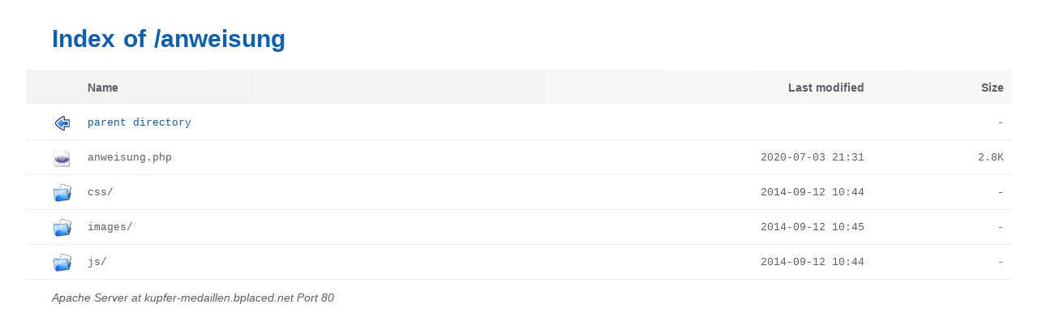

--- FILE ---
content_type: text/html;charset=ISO-8859-1
request_url: http://kupfer-medaillen.bplaced.net/anweisung/
body_size: 706
content:
<!DOCTYPE html PUBLIC "-//W3C//DTD XHTML 1.0 Transitional//EN"
"http://www.w3.org/TR/xhtml1/DTD/xhtml1-transitional.dtd">
<html xmlns="http://www.w3.org/1999/xhtml">
 <head>
  <title>Index of /anweisung</title>
  <link rel="stylesheet" href="https://www.bplaced.net/css/index.css" type="text/css" />
<link rel="shortcut icon" href="https://www.bplaced.net/favicon.ico"> </head>
 <body>
  <h1 id="indextitle">Index of /anweisung</h1>
  <table id="indexlist">
   <tr class="indexhead"><th class="indexcolicon"><img src="/icons-sys/blank.png" alt="[ICO]" /></th><th class="indexcolname"><a href="?C=N;O=D">Name</a></th><th class="indexcollastmod"><a href="?C=M;O=A">Last modified</a></th><th class="indexcolsize"><a href="?C=S;O=A">Size</a></th></tr>
   <tr class="indexbreakrow"><th colspan="4"><hr /></th></tr>
   <tr class="even"><td class="indexcolicon"><a href="/"><img src="/icons-sys/back.png" alt="[PARENTDIR]" /></a></td><td class="indexcolname"><a href="/">Parent Directory</a></td><td class="indexcollastmod">&nbsp;</td><td class="indexcolsize">  - </td></tr>
   <tr class="odd"><td class="indexcolicon"><a href="anweisung.php"><img src="/icons-sys/php.png" alt="[   ]" /></a></td><td class="indexcolname"><a href="anweisung.php">anweisung.php</a></td><td class="indexcollastmod">2020-07-03 21:31  </td><td class="indexcolsize">2.8K</td></tr>
   <tr class="even"><td class="indexcolicon"><a href="css/"><img src="/icons-sys/folder.png" alt="[DIR]" /></a></td><td class="indexcolname"><a href="css/">css/</a></td><td class="indexcollastmod">2014-09-12 10:44  </td><td class="indexcolsize">  - </td></tr>
   <tr class="odd"><td class="indexcolicon"><a href="images/"><img src="/icons-sys/folder.png" alt="[DIR]" /></a></td><td class="indexcolname"><a href="images/">images/</a></td><td class="indexcollastmod">2014-09-12 10:45  </td><td class="indexcolsize">  - </td></tr>
   <tr class="even"><td class="indexcolicon"><a href="js/"><img src="/icons-sys/folder.png" alt="[DIR]" /></a></td><td class="indexcolname"><a href="js/">js/</a></td><td class="indexcollastmod">2014-09-12 10:44  </td><td class="indexcolsize">  - </td></tr>
   <tr class="indexbreakrow"><th colspan="4"><hr /></th></tr>
</table>
<address>Apache Server at kupfer-medaillen.bplaced.net Port 80</address>
</body></html>


--- FILE ---
content_type: text/css
request_url: https://www.bplaced.net/css/index.css
body_size: 563
content:
body, html {
    height:     100%;
    width:      100%;
    color:      #5c5f63;
    background: #fff;
    font-family: Helvetica, Arial, sans-serif;
    font-size:   14px;
    line-height: 120%;
    margin:  0;
    padding: 0;
    text-rendering: geometricPrecision;
     -webkit-font-smoothing: antialiased;
    -moz-osx-font-smoothing: grayscale;
    -webkit-text-size-adjust: 100%;
        -ms-text-size-adjust: 100%;
}
* {
    font-family: inherit;
    line-height: inherit;
}
body {
    min-width: 95%;
    max-width: 95%;
    margin: 0 auto;
}

h1, h2, h3, h4, h5, h6 {
    margin:  0;
    padding: 0;
    font-family: Helvetica, Arial, sans-serif;
}

input::-moz-focus-inner {
    border:  0;
    outline: 0;
    padding: 0;
}


a:link, a:visited, a:active {
    color:   #5c5f63;
    outline: none;
    text-decoration: none;
}
a:hover {
    color: #848484;
    text-decoration: none;
}
a[href="/"] {
    color: #0b5fb4;
    text-transform: lowercase;
}
a[href="/"]:hover {
    color: #217cc5;
}

.even td, .odd td {
    padding: 11px 10px 9px 10px;
    border-bottom: 1px solid #ededee;
    font-family: "Lucida Console", Courier, monospace, sans-serif;
    font-size: 90%;
}
table {
    border: 0;
    border-collapse: collapse;
    text-align: left;
    width: 100%;

    background: #f2f2f2;
    background:    -moz-linear-gradient(left, #f2f2f2 0%, #f8f8f8 100%);
    background: -webkit-linear-gradient(left, #f2f2f2 0%, #f8f8f8 100%);
    background:      -o-linear-gradient(left, #f2f2f2 0%, #f8f8f8 100%);
    background:     -ms-linear-gradient(left, #f2f2f2 0%, #f8f8f8 100%);
    background:         linear-gradient(to right, #f2f2f2 0%, #f8f8f8 100%);
    background:        -webkit-gradient(linear, left top, right top, color-stop(0%, #f2f2f2), color-stop(100%, #f8f8f8));
    filter: progid:DXImageTransform.Microsoft.gradient( startColorstr='#f2f2f2', endColorstr='#f8f8f8',GradientType=1 );
}
.even td, .odd td, .indexbreakrow {
    background: #fff;
    background: #fff !important;
}
table th:first-child,
table td:first-child {
    width: 46px;
    text-align: right;
}
table th:nth-child(3),
table td:nth-child(3),
table th:nth-child(4),
table td:nth-child(4) {
    text-align: right;
}

#indextitle {
    color: #0b5fb4;
    line-height: 120%;
    font-size: 30px;
    padding: 30px 0 20px 32px;
    cursor: default;
    word-spacing: 2px;
}
.indexhead {

}
.indexhead th {
    padding: 11px 10px 9px 10px;
    font-weight: bold;
}
hr {
    display: none;
}
address {
    margin-left: 22px;
    padding: 12px 10px;
}

